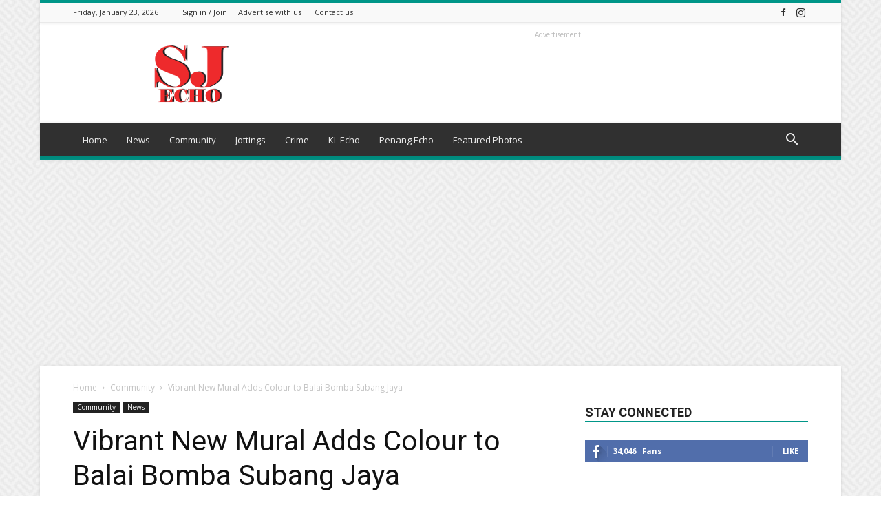

--- FILE ---
content_type: text/html; charset=utf-8
request_url: https://www.google.com/recaptcha/api2/aframe
body_size: 269
content:
<!DOCTYPE HTML><html><head><meta http-equiv="content-type" content="text/html; charset=UTF-8"></head><body><script nonce="FX9DCm08ZEjROormv-U-0Q">/** Anti-fraud and anti-abuse applications only. See google.com/recaptcha */ try{var clients={'sodar':'https://pagead2.googlesyndication.com/pagead/sodar?'};window.addEventListener("message",function(a){try{if(a.source===window.parent){var b=JSON.parse(a.data);var c=clients[b['id']];if(c){var d=document.createElement('img');d.src=c+b['params']+'&rc='+(localStorage.getItem("rc::a")?sessionStorage.getItem("rc::b"):"");window.document.body.appendChild(d);sessionStorage.setItem("rc::e",parseInt(sessionStorage.getItem("rc::e")||0)+1);localStorage.setItem("rc::h",'1769172456926');}}}catch(b){}});window.parent.postMessage("_grecaptcha_ready", "*");}catch(b){}</script></body></html>